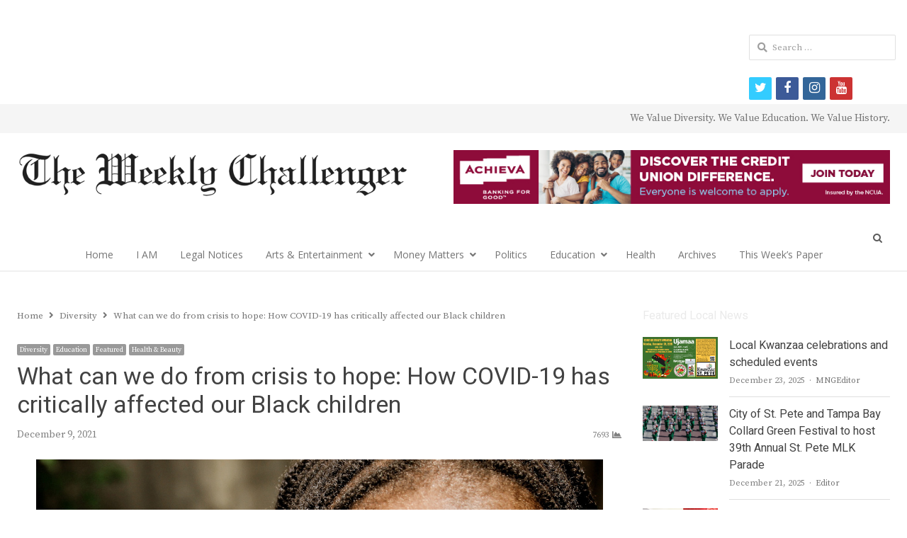

--- FILE ---
content_type: text/html; charset=utf-8
request_url: https://www.google.com/recaptcha/api2/aframe
body_size: 266
content:
<!DOCTYPE HTML><html><head><meta http-equiv="content-type" content="text/html; charset=UTF-8"></head><body><script nonce="rblABcGp7z_TEXeAETrIgA">/** Anti-fraud and anti-abuse applications only. See google.com/recaptcha */ try{var clients={'sodar':'https://pagead2.googlesyndication.com/pagead/sodar?'};window.addEventListener("message",function(a){try{if(a.source===window.parent){var b=JSON.parse(a.data);var c=clients[b['id']];if(c){var d=document.createElement('img');d.src=c+b['params']+'&rc='+(localStorage.getItem("rc::a")?sessionStorage.getItem("rc::b"):"");window.document.body.appendChild(d);sessionStorage.setItem("rc::e",parseInt(sessionStorage.getItem("rc::e")||0)+1);localStorage.setItem("rc::h",'1766875300109');}}}catch(b){}});window.parent.postMessage("_grecaptcha_ready", "*");}catch(b){}</script></body></html>

--- FILE ---
content_type: text/css
request_url: https://theweeklychallenger.com/wp-content/themes/newsplus-child/style.css?ver=3.2.3
body_size: 327
content:
/*
Theme Name:     NewsPlus Child
Theme URI:      http://labs.saurabh-sharma.net/themes/newsplus/wp/
Description:    Child theme for the NewsPlus theme
Author:         Saurabh Sharma
Author URI:     http://themeforest.net/user/SaurabhSharma
Template:       newsplus                             
Version:        3.2.3
*/

--- FILE ---
content_type: application/javascript
request_url: https://theweeklychallenger.com/wp-content/plugins/newsplus-shortcodes/assets/js/custom.js?ver=5.6.16
body_size: 7016
content:
/**
 * custom.js
 *
 * @package NewsPlus
 * @subpackage NewsPlus_Shortcodes
 * @version 3.2.3
 */
jQuery(document).ready(function ($) {

    'use strict';

    // Category submenu toggle	
    $('a.cat-toggle').on('click', function (e) {
        e.preventDefault();
        var this_cat = $(this).parent().find('ul.submenu');
        $('.post-categories .cat-sub').not(this_cat).hide();
        this_cat.toggle();
        $(this).toggleClass('active-link');
        return false;
    });

    // Close category submenus when clicking on body
    $(document).on('click', function () {
        $('.post-categories .cat-sub').hide();
        $('a.cat-toggle').removeClass('active-link');
    });

    // Stop propagation for various selectors
    $(document).on('click', 'a.cat-toggle, a.share-trigger', function (e) {
        e.stopPropagation();
    });

    // Toggle button
    $('h5.toggle').on('click', function () {
        $(this).next().slideToggle(300);
        $(this).toggleClass('activetoggle');
        return false;
    }).next().hide();

    // Box close button

    $('.box').each(function () {
        $(this).find('.hide-box').click(function () {
            $(this).parent().hide();
        });
    });

    // Tabs
    $('.tabber').each(function () {
        var widgets = $(this).find('div.tabbed'),
            titleList = '<ul class="ss-tabs clear">',
            i,
            widgetTitle,
            listItem;
        for (i = 0; i < widgets.length; i += 1) {
            widgetTitle = $(widgets[i]).children('h4.tab_title').text();
            $(widgets[i]).children('h4.tab_title').hide();
            listItem = '<li><a href="#' + $(widgets[i]).attr('id') + '">' + widgetTitle + '</a></li>';
            titleList += listItem;
        }
        titleList += '</ul>';
        $(widgets[0]).before(titleList);

        // Make first item active
        $(this).find('.ss-tabs > li:first-child').addClass('ui-tabs-active');
        $(this).find('.tabbed').hide();
        $(this).find('.tabbed').eq(0).show();
        $(this).find('.ss-tabs > li > a').on('click', function (e) {
            e.preventDefault();
            $(this).parent().addClass('ui-tabs-active');
            $(this).parent().siblings().removeClass('ui-tabs-active');
            var tab = $(this).attr('href');
            $('.tabbed').not(tab).hide();
            $(tab).show();
        });
    });

    $('.accordion').each(function () {
        $(this).find('.handle').on('click', function (e) {
            e.preventDefault();
            //Expand or collapse this panel
            $(this).next().slideToggle();
            $(this).parent().find('.handle').removeClass('ui-state-active');
            $(this).addClass('ui-state-active');
            //Hide the other panels
            $('.acc-content').not($(this).next()).slideUp();

        });
    });

    if ($.isFunction($.fn.marquee)) {
		$('.np-news-ticker').marquee({
			duration: $(this).data('duration'),
			gap: 0,
			delayBeforeStart: 0,
			direction: $('body').is('.rtl') ? 'right' : 'left',
			startVisible: true,
			duplicated: true,
			pauseOnHover: true,
			allowCss3Support: true
		});
	}

    $(window).on('load', function () {
        // Masonry
        if ($.isFunction($.fn.masonry)) {
            $('.masonry-enabled').masonry({
                itemSelector: 'article.entry-grid, ul.np-gallery > li',
                isOriginLeft: !($('body').is('.rtl'))
            });
        }
    });

    if ($.fn.owlCarousel) {
        var target = $(".product-carousel, .owl-wrap");
        if (target.length) {
            $(target).each(function () {
                var slider = $(this).find(".products, .owl-carousel"),
                    params = $(this).data('params'),
                    margin = ('' === params.margin) ? 0 : parseInt(params.margin),
                    margin_mobile = ('' === params.margin_mobile) ? 0 : parseInt(params.margin_mobile);

                $(slider).owlCarousel({
                    items: parseInt(params.items),
                    loop: 'false' == params.loop ? false : true,
                    margin: margin,
                    autoplay: 'false' == params.autoplay ? false : true,
                    autoplayTimeout: parseInt(params.timeout),
                    autoHeight: 'false' == params.autoheight ? false : true,
                    nav: 'false' == params.nav ? false : true,
                    dots: 'false' == params.dots ? false : true,
                    smartSpeed: parseInt(params.speed),
                    navText: false,
                    rtl: ($("body").is(".rtl")),
                    autoplayHoverPause: true,
                    animateIn: params.animatein,
                    animateOut: params.animateout,
                    stagePadding: params.stagepadding,

                    responsive: {
                        0: {
                            items: 1,
                            margin: (parseInt(params.items) == 1 ? 0 : margin_mobile),
                            dots: false
                        },
                        480: {
                            items: (parseInt(params.items) > 2 ? 2 : parseInt(params.items)),
                            margin: margin_mobile,
                            dots: false
                        },
                        720: {
                            items: (parseInt(params.items) > 3 ? 3 : parseInt(params.items)),
                            margin: margin_mobile,
                            dots: params.dots ? true : false
                        },
                        960: {
                            items: parseInt(params.items)
                        }
                    }
                });
            });
        }
    }

    // PrettyPhoto Init
    $('a[data-rel]').each(function () {
        $(this).attr('rel', $(this).data('rel'));
    });

    if ($.fn.prettyPhoto) {
        $("a[rel^='prettyPhoto[group1]'], a[rel^='prettyPhoto[group2]'], a[rel^='prettyPhoto[inline]'], a[rel^='prettyPhoto']").prettyPhoto();
    }
	
	// Social sharing overlay
    $(document).on("click", 'a.share-trigger', function (e) {
        e.preventDefault();
        var t = $(this).parent().find('ul.np-inline-sharing'),
            panels = $('ul.np-inline-sharing');
        $(t).toggleClass('card-active');
        $(panels).not(t).removeClass('card-active');
    });

    $(document).on("click", function () {
        $('ul.np-inline-sharing').removeClass('card-active');
    });

    function newsplus_share_window() {
		$('.np-inline-sharing li:not(.no-popup) a').on('click', function (e) {
			e.preventDefault();
			var href = $(this).attr('href');
			window.open(href, '_blank', 'width=600,height=400,menubar=0,resizable=1,scrollbars=0,status=1', true);
		});
	}	
	newsplus_share_window();
});